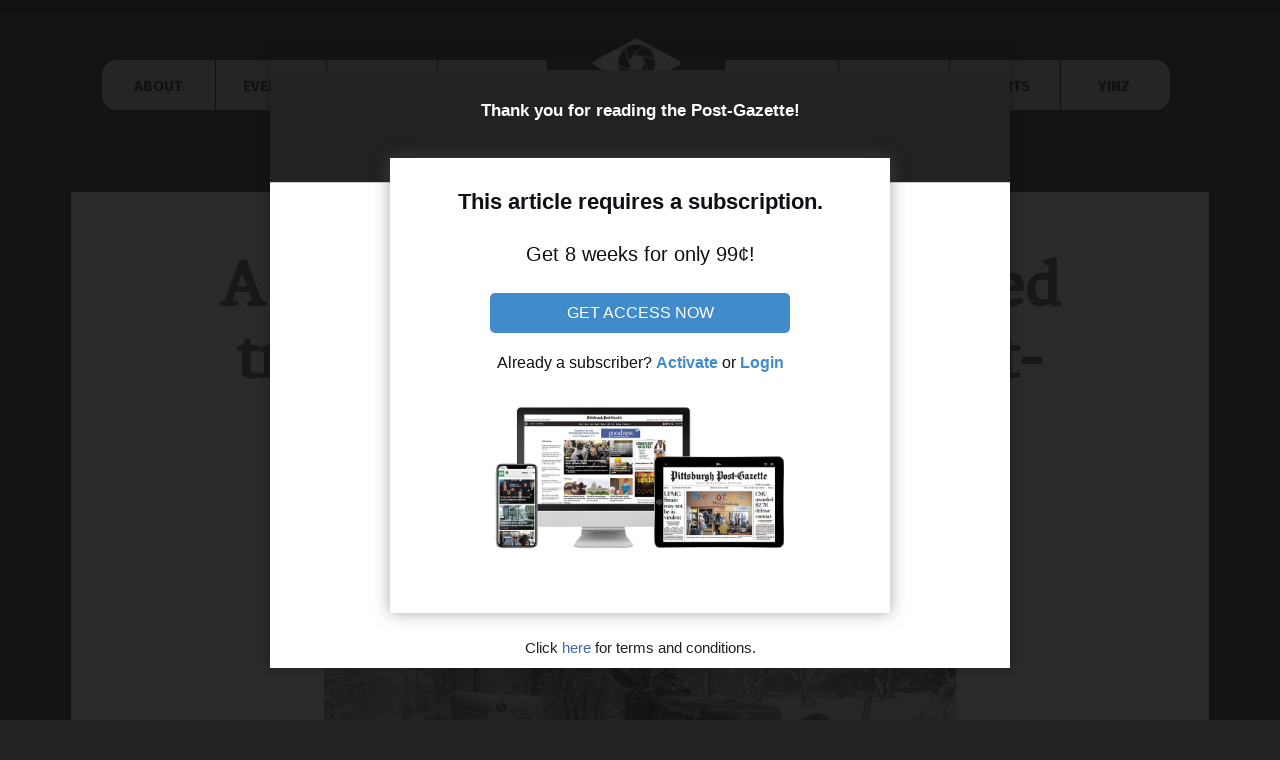

--- FILE ---
content_type: text/html; charset=UTF-8
request_url: https://newsinteractive.post-gazette.com/thedigs/2013/11/29/pittsburghs-thanksgiving-snowstorm/a-sherman-tank-pulled-stalled-trucks-from-the-street-post-gazette-photo/
body_size: 63412
content:
<!DOCTYPE html>

<!--[if IE 9 ]><html class="ie9" lang="en-US"> <![endif]-->
<!--[if (gt IE 9)|!(IE)]><!--><html lang="en-US"><!--<![endif]-->

<head>
<script type="text/javascript">var _sf_startpt=(new Date()).getTime()</script>

	<title>A Sherman tank pulled stalled trucks from the street. (Post-Gazette photo)</title>
	<link rel="stylesheet" href="//newsinteractive.post-gazette.com/includes/foundation-6.3.1/css/foundation.min.css" />
	<script src="//newsinteractive.post-gazette.com/includes/foundation-6.2/js/vendor/modernizr.js"></script>
    <meta charset="UTF-8" />
<meta name='robots' content='max-image-preview:large' />
<meta name="viewport" content="width=device-width, initial-scale=1" />
<meta name="template" content="Tracks Update 1.31" />
<meta name="generator" content="WordPress 6.0.11" />
<link rel='dns-prefetch' href='//code.jquery.com' />
<link rel='dns-prefetch' href='//fonts.googleapis.com' />
<link rel='dns-prefetch' href='//s.w.org' />
<link rel='dns-prefetch' href='//v0.wordpress.com' />
<link rel='dns-prefetch' href='//i0.wp.com' />
<link rel="alternate" type="application/rss+xml" title="Old Pittsburgh photos and stories | The Digs &raquo; Feed" href="https://newsinteractive.post-gazette.com/thedigs/feed/" />
<link rel="alternate" type="application/rss+xml" title="Old Pittsburgh photos and stories | The Digs &raquo; Comments Feed" href="https://newsinteractive.post-gazette.com/thedigs/comments/feed/" />
<link rel="alternate" type="application/rss+xml" title="Old Pittsburgh photos and stories | The Digs &raquo; A Sherman tank pulled stalled trucks from the street. (Post-Gazette photo) Comments Feed" href="https://newsinteractive.post-gazette.com/thedigs/2013/11/29/pittsburghs-thanksgiving-snowstorm/a-sherman-tank-pulled-stalled-trucks-from-the-street-post-gazette-photo/feed/" />
<script type="text/javascript">
window._wpemojiSettings = {"baseUrl":"https:\/\/s.w.org\/images\/core\/emoji\/14.0.0\/72x72\/","ext":".png","svgUrl":"https:\/\/s.w.org\/images\/core\/emoji\/14.0.0\/svg\/","svgExt":".svg","source":{"concatemoji":"https:\/\/newsinteractive.post-gazette.com\/thedigs\/wp-includes\/js\/wp-emoji-release.min.js?ver=6.0.11"}};
/*! This file is auto-generated */
!function(e,a,t){var n,r,o,i=a.createElement("canvas"),p=i.getContext&&i.getContext("2d");function s(e,t){var a=String.fromCharCode,e=(p.clearRect(0,0,i.width,i.height),p.fillText(a.apply(this,e),0,0),i.toDataURL());return p.clearRect(0,0,i.width,i.height),p.fillText(a.apply(this,t),0,0),e===i.toDataURL()}function c(e){var t=a.createElement("script");t.src=e,t.defer=t.type="text/javascript",a.getElementsByTagName("head")[0].appendChild(t)}for(o=Array("flag","emoji"),t.supports={everything:!0,everythingExceptFlag:!0},r=0;r<o.length;r++)t.supports[o[r]]=function(e){if(!p||!p.fillText)return!1;switch(p.textBaseline="top",p.font="600 32px Arial",e){case"flag":return s([127987,65039,8205,9895,65039],[127987,65039,8203,9895,65039])?!1:!s([55356,56826,55356,56819],[55356,56826,8203,55356,56819])&&!s([55356,57332,56128,56423,56128,56418,56128,56421,56128,56430,56128,56423,56128,56447],[55356,57332,8203,56128,56423,8203,56128,56418,8203,56128,56421,8203,56128,56430,8203,56128,56423,8203,56128,56447]);case"emoji":return!s([129777,127995,8205,129778,127999],[129777,127995,8203,129778,127999])}return!1}(o[r]),t.supports.everything=t.supports.everything&&t.supports[o[r]],"flag"!==o[r]&&(t.supports.everythingExceptFlag=t.supports.everythingExceptFlag&&t.supports[o[r]]);t.supports.everythingExceptFlag=t.supports.everythingExceptFlag&&!t.supports.flag,t.DOMReady=!1,t.readyCallback=function(){t.DOMReady=!0},t.supports.everything||(n=function(){t.readyCallback()},a.addEventListener?(a.addEventListener("DOMContentLoaded",n,!1),e.addEventListener("load",n,!1)):(e.attachEvent("onload",n),a.attachEvent("onreadystatechange",function(){"complete"===a.readyState&&t.readyCallback()})),(e=t.source||{}).concatemoji?c(e.concatemoji):e.wpemoji&&e.twemoji&&(c(e.twemoji),c(e.wpemoji)))}(window,document,window._wpemojiSettings);
</script>
<style type="text/css">
img.wp-smiley,
img.emoji {
	display: inline !important;
	border: none !important;
	box-shadow: none !important;
	height: 1em !important;
	width: 1em !important;
	margin: 0 0.07em !important;
	vertical-align: -0.1em !important;
	background: none !important;
	padding: 0 !important;
}
</style>
	<link rel='stylesheet' id='wp-block-library-css'  href='https://newsinteractive.post-gazette.com/thedigs/wp-includes/css/dist/block-library/style.min.css?ver=6.0.11' type='text/css' media='all' />
<style id='wp-block-library-inline-css' type='text/css'>
.has-text-align-justify{text-align:justify;}
</style>
<link rel='stylesheet' id='mediaelement-css'  href='https://newsinteractive.post-gazette.com/thedigs/wp-includes/js/mediaelement/mediaelementplayer-legacy.min.css?ver=4.2.16' type='text/css' media='all' />
<link rel='stylesheet' id='wp-mediaelement-css'  href='https://newsinteractive.post-gazette.com/thedigs/wp-includes/js/mediaelement/wp-mediaelement.min.css?ver=6.0.11' type='text/css' media='all' />
<style id='global-styles-inline-css' type='text/css'>
body{--wp--preset--color--black: #000000;--wp--preset--color--cyan-bluish-gray: #abb8c3;--wp--preset--color--white: #ffffff;--wp--preset--color--pale-pink: #f78da7;--wp--preset--color--vivid-red: #cf2e2e;--wp--preset--color--luminous-vivid-orange: #ff6900;--wp--preset--color--luminous-vivid-amber: #fcb900;--wp--preset--color--light-green-cyan: #7bdcb5;--wp--preset--color--vivid-green-cyan: #00d084;--wp--preset--color--pale-cyan-blue: #8ed1fc;--wp--preset--color--vivid-cyan-blue: #0693e3;--wp--preset--color--vivid-purple: #9b51e0;--wp--preset--gradient--vivid-cyan-blue-to-vivid-purple: linear-gradient(135deg,rgba(6,147,227,1) 0%,rgb(155,81,224) 100%);--wp--preset--gradient--light-green-cyan-to-vivid-green-cyan: linear-gradient(135deg,rgb(122,220,180) 0%,rgb(0,208,130) 100%);--wp--preset--gradient--luminous-vivid-amber-to-luminous-vivid-orange: linear-gradient(135deg,rgba(252,185,0,1) 0%,rgba(255,105,0,1) 100%);--wp--preset--gradient--luminous-vivid-orange-to-vivid-red: linear-gradient(135deg,rgba(255,105,0,1) 0%,rgb(207,46,46) 100%);--wp--preset--gradient--very-light-gray-to-cyan-bluish-gray: linear-gradient(135deg,rgb(238,238,238) 0%,rgb(169,184,195) 100%);--wp--preset--gradient--cool-to-warm-spectrum: linear-gradient(135deg,rgb(74,234,220) 0%,rgb(151,120,209) 20%,rgb(207,42,186) 40%,rgb(238,44,130) 60%,rgb(251,105,98) 80%,rgb(254,248,76) 100%);--wp--preset--gradient--blush-light-purple: linear-gradient(135deg,rgb(255,206,236) 0%,rgb(152,150,240) 100%);--wp--preset--gradient--blush-bordeaux: linear-gradient(135deg,rgb(254,205,165) 0%,rgb(254,45,45) 50%,rgb(107,0,62) 100%);--wp--preset--gradient--luminous-dusk: linear-gradient(135deg,rgb(255,203,112) 0%,rgb(199,81,192) 50%,rgb(65,88,208) 100%);--wp--preset--gradient--pale-ocean: linear-gradient(135deg,rgb(255,245,203) 0%,rgb(182,227,212) 50%,rgb(51,167,181) 100%);--wp--preset--gradient--electric-grass: linear-gradient(135deg,rgb(202,248,128) 0%,rgb(113,206,126) 100%);--wp--preset--gradient--midnight: linear-gradient(135deg,rgb(2,3,129) 0%,rgb(40,116,252) 100%);--wp--preset--duotone--dark-grayscale: url('#wp-duotone-dark-grayscale');--wp--preset--duotone--grayscale: url('#wp-duotone-grayscale');--wp--preset--duotone--purple-yellow: url('#wp-duotone-purple-yellow');--wp--preset--duotone--blue-red: url('#wp-duotone-blue-red');--wp--preset--duotone--midnight: url('#wp-duotone-midnight');--wp--preset--duotone--magenta-yellow: url('#wp-duotone-magenta-yellow');--wp--preset--duotone--purple-green: url('#wp-duotone-purple-green');--wp--preset--duotone--blue-orange: url('#wp-duotone-blue-orange');--wp--preset--font-size--small: 13px;--wp--preset--font-size--medium: 20px;--wp--preset--font-size--large: 36px;--wp--preset--font-size--x-large: 42px;}.has-black-color{color: var(--wp--preset--color--black) !important;}.has-cyan-bluish-gray-color{color: var(--wp--preset--color--cyan-bluish-gray) !important;}.has-white-color{color: var(--wp--preset--color--white) !important;}.has-pale-pink-color{color: var(--wp--preset--color--pale-pink) !important;}.has-vivid-red-color{color: var(--wp--preset--color--vivid-red) !important;}.has-luminous-vivid-orange-color{color: var(--wp--preset--color--luminous-vivid-orange) !important;}.has-luminous-vivid-amber-color{color: var(--wp--preset--color--luminous-vivid-amber) !important;}.has-light-green-cyan-color{color: var(--wp--preset--color--light-green-cyan) !important;}.has-vivid-green-cyan-color{color: var(--wp--preset--color--vivid-green-cyan) !important;}.has-pale-cyan-blue-color{color: var(--wp--preset--color--pale-cyan-blue) !important;}.has-vivid-cyan-blue-color{color: var(--wp--preset--color--vivid-cyan-blue) !important;}.has-vivid-purple-color{color: var(--wp--preset--color--vivid-purple) !important;}.has-black-background-color{background-color: var(--wp--preset--color--black) !important;}.has-cyan-bluish-gray-background-color{background-color: var(--wp--preset--color--cyan-bluish-gray) !important;}.has-white-background-color{background-color: var(--wp--preset--color--white) !important;}.has-pale-pink-background-color{background-color: var(--wp--preset--color--pale-pink) !important;}.has-vivid-red-background-color{background-color: var(--wp--preset--color--vivid-red) !important;}.has-luminous-vivid-orange-background-color{background-color: var(--wp--preset--color--luminous-vivid-orange) !important;}.has-luminous-vivid-amber-background-color{background-color: var(--wp--preset--color--luminous-vivid-amber) !important;}.has-light-green-cyan-background-color{background-color: var(--wp--preset--color--light-green-cyan) !important;}.has-vivid-green-cyan-background-color{background-color: var(--wp--preset--color--vivid-green-cyan) !important;}.has-pale-cyan-blue-background-color{background-color: var(--wp--preset--color--pale-cyan-blue) !important;}.has-vivid-cyan-blue-background-color{background-color: var(--wp--preset--color--vivid-cyan-blue) !important;}.has-vivid-purple-background-color{background-color: var(--wp--preset--color--vivid-purple) !important;}.has-black-border-color{border-color: var(--wp--preset--color--black) !important;}.has-cyan-bluish-gray-border-color{border-color: var(--wp--preset--color--cyan-bluish-gray) !important;}.has-white-border-color{border-color: var(--wp--preset--color--white) !important;}.has-pale-pink-border-color{border-color: var(--wp--preset--color--pale-pink) !important;}.has-vivid-red-border-color{border-color: var(--wp--preset--color--vivid-red) !important;}.has-luminous-vivid-orange-border-color{border-color: var(--wp--preset--color--luminous-vivid-orange) !important;}.has-luminous-vivid-amber-border-color{border-color: var(--wp--preset--color--luminous-vivid-amber) !important;}.has-light-green-cyan-border-color{border-color: var(--wp--preset--color--light-green-cyan) !important;}.has-vivid-green-cyan-border-color{border-color: var(--wp--preset--color--vivid-green-cyan) !important;}.has-pale-cyan-blue-border-color{border-color: var(--wp--preset--color--pale-cyan-blue) !important;}.has-vivid-cyan-blue-border-color{border-color: var(--wp--preset--color--vivid-cyan-blue) !important;}.has-vivid-purple-border-color{border-color: var(--wp--preset--color--vivid-purple) !important;}.has-vivid-cyan-blue-to-vivid-purple-gradient-background{background: var(--wp--preset--gradient--vivid-cyan-blue-to-vivid-purple) !important;}.has-light-green-cyan-to-vivid-green-cyan-gradient-background{background: var(--wp--preset--gradient--light-green-cyan-to-vivid-green-cyan) !important;}.has-luminous-vivid-amber-to-luminous-vivid-orange-gradient-background{background: var(--wp--preset--gradient--luminous-vivid-amber-to-luminous-vivid-orange) !important;}.has-luminous-vivid-orange-to-vivid-red-gradient-background{background: var(--wp--preset--gradient--luminous-vivid-orange-to-vivid-red) !important;}.has-very-light-gray-to-cyan-bluish-gray-gradient-background{background: var(--wp--preset--gradient--very-light-gray-to-cyan-bluish-gray) !important;}.has-cool-to-warm-spectrum-gradient-background{background: var(--wp--preset--gradient--cool-to-warm-spectrum) !important;}.has-blush-light-purple-gradient-background{background: var(--wp--preset--gradient--blush-light-purple) !important;}.has-blush-bordeaux-gradient-background{background: var(--wp--preset--gradient--blush-bordeaux) !important;}.has-luminous-dusk-gradient-background{background: var(--wp--preset--gradient--luminous-dusk) !important;}.has-pale-ocean-gradient-background{background: var(--wp--preset--gradient--pale-ocean) !important;}.has-electric-grass-gradient-background{background: var(--wp--preset--gradient--electric-grass) !important;}.has-midnight-gradient-background{background: var(--wp--preset--gradient--midnight) !important;}.has-small-font-size{font-size: var(--wp--preset--font-size--small) !important;}.has-medium-font-size{font-size: var(--wp--preset--font-size--medium) !important;}.has-large-font-size{font-size: var(--wp--preset--font-size--large) !important;}.has-x-large-font-size{font-size: var(--wp--preset--font-size--x-large) !important;}
</style>
<link rel='stylesheet' id='responsive-lightbox-nivo-css'  href='https://newsinteractive.post-gazette.com/thedigs/wp-content/plugins/responsive-lightbox/assets/nivo/nivo-lightbox.min.css?ver=2.4.1' type='text/css' media='all' />
<link rel='stylesheet' id='responsive-lightbox-nivo-default-css'  href='https://newsinteractive.post-gazette.com/thedigs/wp-content/plugins/responsive-lightbox/assets/nivo/themes/default/default.css?ver=2.4.1' type='text/css' media='all' />
<link rel='stylesheet' id='googlefonts-css'  href='https://fonts.googleapis.com/css?family=Fira+Sans:400,400italic,700,700italic|Fenix:400&subset=latin' type='text/css' media='all' />
<link rel='stylesheet' id='ct-tracks-google-fonts-css'  href='//fonts.googleapis.com/css?family=Raleway%3A400%2C700&#038;ver=6.0.11' type='text/css' media='all' />
<link rel='stylesheet' id='font-awesome-css'  href='https://newsinteractive.post-gazette.com/thedigs/wp-content/themes/tracks_new/assets/font-awesome/css/font-awesome.min.css?ver=6.0.11' type='text/css' media='all' />
<link rel='stylesheet' id='style-css'  href='https://newsinteractive.post-gazette.com/thedigs/wp-content/themes/tracks_new/style.min.css?ver=1.31' type='text/css' media='all' />
<link rel='stylesheet' id='jetpack_css-css'  href='https://newsinteractive.post-gazette.com/thedigs/wp-content/plugins/jetpack/css/jetpack.css?ver=11.3.2' type='text/css' media='all' />
<script type='text/javascript' src='https://code.jquery.com/jquery-latest.min.js' id='jquery-js'></script>
<script type='text/javascript' src='https://newsinteractive.post-gazette.com/thedigs/wp-content/plugins/responsive-lightbox/assets/nivo/nivo-lightbox.min.js?ver=2.4.1' id='responsive-lightbox-nivo-js'></script>
<script type='text/javascript' src='https://newsinteractive.post-gazette.com/thedigs/wp-includes/js/underscore.min.js?ver=1.13.3' id='underscore-js'></script>
<script type='text/javascript' src='https://newsinteractive.post-gazette.com/thedigs/wp-content/plugins/responsive-lightbox/assets/infinitescroll/infinite-scroll.pkgd.min.js?ver=6.0.11' id='responsive-lightbox-infinite-scroll-js'></script>
<script type='text/javascript' id='responsive-lightbox-js-extra'>
/* <![CDATA[ */
var rlArgs = {"script":"nivo","selector":"lightbox","customEvents":"","activeGalleries":"0","effect":"fade","clickOverlayToClose":"1","keyboardNav":"1","errorMessage":"The requested content cannot be loaded. Please try again later.","woocommerce_gallery":"0","ajaxurl":"https:\/\/newsinteractive.post-gazette.com\/thedigs\/wp-admin\/admin-ajax.php","nonce":"fbbab34161","preview":"false","postId":"1180","scriptExtension":""};
/* ]]> */
</script>
<script type='text/javascript' src='https://newsinteractive.post-gazette.com/thedigs/wp-content/plugins/responsive-lightbox/js/front.js?ver=2.4.1' id='responsive-lightbox-js'></script>
<link rel="https://api.w.org/" href="https://newsinteractive.post-gazette.com/thedigs/wp-json/" /><link rel="alternate" type="application/json" href="https://newsinteractive.post-gazette.com/thedigs/wp-json/wp/v2/media/1180" /><link rel="EditURI" type="application/rsd+xml" title="RSD" href="https://newsinteractive.post-gazette.com/thedigs/xmlrpc.php?rsd" />
<link rel="wlwmanifest" type="application/wlwmanifest+xml" href="https://newsinteractive.post-gazette.com/thedigs/wp-includes/wlwmanifest.xml" /> 
<link rel='shortlink' href='https://newsinteractive.post-gazette.com/thedigs/?p=1180' />
<link rel="alternate" type="application/json+oembed" href="https://newsinteractive.post-gazette.com/thedigs/wp-json/oembed/1.0/embed?url=https%3A%2F%2Fnewsinteractive.post-gazette.com%2Fthedigs%2F2013%2F11%2F29%2Fpittsburghs-thanksgiving-snowstorm%2Fa-sherman-tank-pulled-stalled-trucks-from-the-street-post-gazette-photo%2F" />
<link rel="alternate" type="text/xml+oembed" href="https://newsinteractive.post-gazette.com/thedigs/wp-json/oembed/1.0/embed?url=https%3A%2F%2Fnewsinteractive.post-gazette.com%2Fthedigs%2F2013%2F11%2F29%2Fpittsburghs-thanksgiving-snowstorm%2Fa-sherman-tank-pulled-stalled-trucks-from-the-street-post-gazette-photo%2F&#038;format=xml" />
<style type='text/css' media='screen'>
	body{ font-family:"Fira Sans", arial, sans-serif;}
	blockquote{ font-family:"Fira Sans", arial, sans-serif;}
	p{ font-family:"Fira Sans", arial, sans-serif;}
	li{ font-family:"Fira Sans", arial, sans-serif;}
	h1{ font-family:"Fenix", arial, sans-serif;}
	h2{ font-family:"Fenix", arial, sans-serif;}
	h3{ font-family:"Fenix", arial, sans-serif;}
	h4{ font-family:"Fenix", arial, sans-serif;}
	h5{ font-family:"Fenix", arial, sans-serif;}
	h6{ font-family:"Fenix", arial, sans-serif;}
</style>
<!-- fonts delivered by Wordpress Google Fonts, a plugin by Adrian3.com --><style>img#wpstats{display:none}</style>
	
<!-- Jetpack Open Graph Tags -->
<meta property="og:type" content="article" />
<meta property="og:title" content="A Sherman tank pulled stalled trucks from the street. (Post-Gazette photo)" />
<meta property="og:url" content="https://newsinteractive.post-gazette.com/thedigs/2013/11/29/pittsburghs-thanksgiving-snowstorm/a-sherman-tank-pulled-stalled-trucks-from-the-street-post-gazette-photo/" />
<meta property="og:description" content="A Sherman tank pulled stalled trucks from the street. (Post-Gazette photo)" />
<meta property="article:published_time" content="2013-11-29T05:01:00+00:00" />
<meta property="article:modified_time" content="2014-12-11T15:32:04+00:00" />
<meta property="og:site_name" content="Old Pittsburgh photos and stories | The Digs" />
<meta property="og:image" content="https://newsinteractive.post-gazette.com/thedigs/wp-content/uploads/2013/11/tumblr_mwwaxnSTk51rr5swxo3_1280.jpg" />
<meta property="og:image:alt" content="" />
<meta property="og:locale" content="en_US" />
<meta name="twitter:text:title" content="A Sherman tank pulled stalled trucks from the street. (Post-Gazette photo)" />
<meta name="twitter:image" content="https://i0.wp.com/newsinteractive.post-gazette.com/thedigs/wp-content/uploads/2013/11/tumblr_mwwaxnSTk51rr5swxo3_1280.jpg?fit=936%2C723&#038;ssl=1&#038;w=640" />
<meta name="twitter:card" content="summary_large_image" />

<!-- End Jetpack Open Graph Tags -->

<script type='text/javascript' src='https://newsinteractive.post-gazette.com/thedigs/wp-content/plugins/wp-spamshield/js/jscripts.php'></script> 

<!--News Beat script -->
	<script type='text/javascript'>
		var _sf_async_config={};
		/** CONFIGURATION START **/
		_sf_async_config.uid = 34530;
		_sf_async_config.domain = 'post-gazette.com';
		_sf_async_config.sections = 'Local';
		_sf_async_config.authors = 'The Digs';
		/** CONFIGURATION END **/
		(function(){
		  function loadChartbeat() {
			window._sf_endpt=(new Date()).getTime();
			var e = document.createElement('script');
			e.setAttribute('language', 'javascript');
			e.setAttribute('type', 'text/javascript');
			e.setAttribute('src',
			   (('https:' == document.location.protocol) ? 'https://a248.e.akamai.net/chartbeat.download.akamai.com/102508/' : 'http://static.chartbeat.com/') +
			   'js/chartbeat.js');
			document.body.appendChild(e);
		  }
		  var oldonload = window.onload;
		  window.onload = (typeof window.onload != 'function') ?
			 loadChartbeat : function() { oldonload(); loadChartbeat(); };
		})();
	</script>
<!--News Beat script ends-->

<!-- GOOGLE AD TAG -->
<!-- Start: GPT Async -->
<script type='text/javascript'>
	var gptadslots=[];
	var googletag = googletag || {};
	googletag.cmd = googletag.cmd || [];
	(function(){ var gads = document.createElement('script');
		gads.async = true; gads.type = 'text/javascript';
		var useSSL = 'https:' == document.location.protocol;
		gads.src = (useSSL ? 'https:' : 'http:') + '//www.googletagservices.com/tag/js/gpt.js';
		var node = document.getElementsByTagName('script')[0];
		node.parentNode.insertBefore(gads, node);
	})();
</script>

<script type="text/javascript">
	googletag.cmd.push(function() {

		//Adslot 1 declaration
		gptadslots[1]= googletag.defineSlot('/6785150/pg.com/newsinteractive', [[728,90]],'div-gpt-ad-118780813572460715-1').setTargeting('position',['Top']).addService(googletag.pubads());

		googletag.pubads().enableAsyncRendering();
		googletag.enableServices();
	});
</script>
<!-- End: GPT -->

<!-- Start: GPT Async -->
<script type='text/javascript'>
	var gptadslots=[];
	var googletag = googletag || {};
	googletag.cmd = googletag.cmd || [];
	(function(){ var gads = document.createElement('script');
		gads.async = true; gads.type = 'text/javascript';
		var useSSL = 'https:' == document.location.protocol;
		gads.src = (useSSL ? 'https:' : 'http:') + '//www.googletagservices.com/tag/js/gpt.js';
		var node = document.getElementsByTagName('script')[0];
		node.parentNode.insertBefore(gads, node);
	})();
</script>

<script type="text/javascript">
	googletag.cmd.push(function() {

		//Adslot 1 declaration
		gptadslots[1]= googletag.defineSlot('/6785150/pg.com/newsinteractive', [[300,100]],'div-gpt-ad-903092288227063951-1').setTargeting('position',['Position1']).addService(googletag.pubads());

		googletag.pubads().enableAsyncRendering();
		googletag.enableServices();
	});
</script>
<!-- End: GPT -->
<!-- END GOOGLE AD TAG -->

<!-- NAV STYLES -->

	<style>
		.nav {
			width: 1125px;
		    margin: 0 auto;
		    margin-bottom: -25px;
		}

		.nav-bar-left, .nav-bar-right {
			width: 445px;
			height: 50px;
			background: #d3d3d3;
			text-align: center;
			float: left;
			-webkit-padding-start: 0;
			padding-start: 0;
		}

		.nav-bar-left {
			border-radius: 15px 0 0 15px;
		}

		.nav-bar-right {
			border-radius: 0 15px 15px 0;
		}

		.nav-bar-left ul, .nav-bar-right ul {
			list-style: none;
		}

		.nav-bar-left li, .nav-bar-right li {
			display: inline-block;
			font-family: 'Fira Sans', sans-serif;
			font-size: 15px;
			font-weight: 700;
			text-transform: uppercase;
			border-left: 1px solid #000;
			padding: 14px;
			width: 24%;
			height: 100%;
		}

		.no-line {
			border: none !important;
		}

		.nav-bar-left a, .nav-bar-right a {
			text-decoration: none;
			color: #000;
		}

		/*.nav-bar-left li:hover, .nav-bar-right li:hover {
			background: #fff;
		}*/

		.logo {
			width: 130px;
			height: 100px;
			background: url('https://newsinteractive.post-gazette.com/zack/img/the-digs-nav-logo.png') top center no-repeat;
			background-size: contain;
			display: inline-block;
			float: left;
			position: relative;
		}

		.tagline {
			text-align: center;
			width: 500px;
			height: 45px;
			margin: 0 auto;
			background: url('https://newsinteractive.post-gazette.com/zack/img/digs-tag.png') top center no-repeat;
			background-size: contain;
			/*margin-top: 10px;*/
		}

		.mobile {
			display: none !important;
		}

		.social-buttons {
		    width: 380px;
		    height: 30px;
		    display: block;
		    margin: 0 auto 5px auto;
		}

		.social-fb, .social-twt {
		    width: 185px;
		    float: left;
		    height: auto;
		    border: 1px solid #4d4d4d;
		    padding: 0;
		    margin: 0 2.5px;
		    border-radius: 5px;
		    color: #4d4d4d;
		    text-align: center;
		    display: flex;
		    flex-direction: row;
		    flex-wrap: nowrap;
		    justify-content: space-between;
		    align-content: center;
		    align-items: center;
		    transition-duration: 1.0s;
		    background: #4d4d4d;
		    color: #fff;
		}

		.social-buttons .fa {
		    background: #222;
		    color: #fff;
		    height: 24px;
		    border-radius: 5px 0 0 5px;
		    width: 30px;
		    margin-left: -1px;
		    font-size: 19px;
		    padding-top: 3px;
		}

		.share-txt {
		    padding-right: 5px;
		}

		.social-fb:hover {
		    background: #3b5998;
		    border: 1px solid #3b5998;
		}

		.social-twt:hover {
		    background: #4099ff;
		    border: 1px solid #4099ff;
		}

		.entry-meta .yellow a, .category-yinz .category a {
		    color: #FDB827;
		}

		.entry-preview {
		    width: 55%;
		    text-align: center;
		    margin: 0 auto 25px auto;
		}

		.entry-preview p {
		    margin: 5px 0 -20px 0;
		    color: #7b7b7b;
		    font-size: 14px;
		    font-style: italic;
		}

		.entry-preview a {
		    color: #7b7b7b;
		    font-weight: 700;
		    cursor: pointer;
		}

		.entry-title {
			margin-top: 0;
			padding-top: 0;
		}

		.category-yinz {
		    border: 3px solid rgba(253, 184, 39, 0.64);
		}

		.singular-post .category-yinz {
		    border: none;
		}

		.feat-thumb {
		    width: 125%;
		    height: auto;
		    display: block;
		    margin: 0 -12.5%;
		    font-size: 14px;
		    line-height: 18px;
    		color: #8c8c8c;
    		font-style: italic;
		}

		.feat-thumb img {
		    width: 100%;
		    height: auto;
		}

		.wp-caption-text {
		    margin: 5px 0 10px 0;
		    font-size: 14px;
		    color: #8c8c8c;
		    line-height: 18px;
		    font-style: italic;
		}

		.custom-ad {
		    width: 100%;
		    height: auto;
		    display: block;
    		margin: 30px 0 -20px 0;
		}

		.custom-ad a {
		    color: #fff;
		}

		p.sponsor {
		    margin: 0;
		    text-align: center;
		    color: #fff;
		    text-transform: uppercase;
		    font-size: 16px;
		    line-height: 19px;
		}

		.sponsor .smaller {
		    font-size: 13px;
		    color: #d3d3d3;
		}

		.custom-ad img {
		    margin: 0 auto;
		    display: block;
		}

		.showmebutton {
		    background-color: rgba(0,0,0,.5);
		    color: #fff;
		    padding: 10px;
		    width: 200px;
		    text-align: center;
		    overflow: hidden;
		    border-radius: 15px;
				transition: 0.5s all ease-in-out;
    		cursor: pointer;
				float: left;
				margin: 2.5px 10px 2.5px 10px;
		}

		.showmebutton:hover {
		    background-color: rgba(0,0,0,.3);
		}

		.buttonwrapper {
		    display: flex;
		    flex-direction: column;
		    justify-content: center;
		    align-items: center;
		    align-content: center;
		    width: 200px;
		    float: left;
		}

		@media only screen and (max-width:1250px) {
			.nav {
				width: 950px;
			}

			.nav-bar-left, .nav-bar-right {
				width: 340px;
			}

			.nav-bar-left li, .nav-bar-right li {
				font-size: 13px;
				padding: 16px 5px 0 5px;
				width: 24%;
			}
		}

		@media only screen and (max-width: 999px) {
			.desktop {
				display: none !important;
			}

			.mobile {
				display: inline-block !important;
			}

			.nav {
				width: 100%;
			}

			.nav-bar-mobile {
				width: 100%;
				list-style: none;
				height: 50px;
				background: #d3d3d3;
				text-align: center;
				float: left;
				-webkit-padding-start: 0;
				padding-start: 0;
			}

			.nav-bar-mobile li {
				display: inline-block;
			    font-family: 'Fira Sans', sans-serif;
			    font-size: 12px;
			    font-weight: 700;
			    text-transform: uppercase;
			    border-left: 1px solid #000;
			    padding: 17px 0 0 0;
			    width: 12%;
			    height: 100%;
			}

			ol, ul {
				margin: 0;
			}

			.logo-mobile {
				background: url('https://newsinteractive.post-gazette.com/zack/img/digs-mobile-banner.png') center center no-repeat;
				background-size: contain;
				width: 100%;
				height: 150px;
			}
		}

		@media only screen and (max-width: 835px) {
			.nav-bar-mobile li {
				font-size: 12px;
				width: 11%;
			}
		}

		@media only screen and (max-width: 800px) {
			.nav-bar-mobile {
				margin-bottom: 20px;
			}

			.entry-preview {
				margin: 0 auto 15px auto;
			}
		}

		@media only screen and (max-width: 750px) {
			.nav-bar-mobile {
				width: 100%;
				list-style: none;
				height: auto;
				background: #d3d3d3;
				text-align: center;
				float: left;
				-webkit-padding-start: 0;
				padding-start: 0;
			}

			.nav-bar-mobile li {
				display: inline-block;
			    font-family: 'Fira Sans', sans-serif;
			    font-size: 14px;
			    font-weight: 700;
			    text-transform: uppercase;
			    border-left: none;
			    padding: 20px 0 10px 0;
			    width: 20%;
			    height: auto;
			    overflow: hidden;
			}

			.feat-thumb {
				width: 100%;
				margin: 0 0 25px 0;
			}
		}

		@media only screen and (max-width: 600px) {
			.logo-mobile {
				background: url('https://newsinteractive.post-gazette.com/zack/img/the-digs-phone-banner.png') center center no-repeat;
				background-size: contain;
				width: 100%;
				height: 165px;
				margin-bottom: 10px;
			}
		}

		@media only screen and (max-width: 500px) {
			.social-buttons {
				width: 100%;
				height: auto;
			}

			.social-fb, .social-twt {
				float: none;
				margin: 2.5px auto;
			}
		}

		@media only screen and (max-width: 400px) {
			.nav-bar-mobile li {
				font-size: 11px;
				width: 23%;
			}

			.logo-mobile {
				margin-bottom: 0;
			}
		}
	</style>

<!-- END NAV STYLES -->

			<script>
		var pgpwexm = true;
		</script>
	
</head>

<body data-rsssl=1 id="tracks_new" class="wordpress ltr en en-us parent-theme y2026 m01 d18 h07 sunday logged-out singular singular-attachment singular-attachment-1180 attachment-image attachment-jpeg ct-body not-front standard">

<!-- Google Tag Manager -->
<noscript><iframe src="//www.googletagmanager.com/ns.html?id=GTM-P73RLR"
height="0" width="0" style="display:none;visibility:hidden"></iframe></noscript>
<script>(function(w,d,s,l,i){w[l]=w[l]||[];w[l].push({'gtm.start':
new Date().getTime(),event:'gtm.js'});var f=d.getElementsByTagName(s)[0],
j=d.createElement(s),dl=l!='dataLayer'?'&l='+l:'';j.async=true;j.src=
'//www.googletagmanager.com/gtm.js?id='+i+dl;f.parentNode.insertBefore(j,f);
})(window,document,'script','dataLayer','GTM-P73RLR');</script>
<!-- End Google Tag Manager -->

<div class="overflow-container">
    <a class="skip-content" href="#main">Skip to content</a>
<header id="site-header" class="site-header" role="banner">

        <div class="container">

    	<div class="nav desktop">
			<ul class="nav-bar-left">
				<a href="https://newsinteractive.post-gazette.com/thedigs/about-the-digs/"><li class="no-line">About</li></a>
				<a href="https://newsinteractive.post-gazette.com/thedigs/category/this-date-in-pittsburgh-history/"><li>Events</li></a>
				<a href="https://newsinteractive.post-gazette.com/thedigs/category/old-pittsburgh-crime/"><li>Old Crime</li></a>
				<a href="https://newsinteractive.post-gazette.com/thedigs/category/pittsburgh-n-at/"><li>N'At</li></a>
			</ul>
		<a href="https://newsinteractive.post-gazette.com/thedigs/"><div class="logo"></div></a>
			<ul class="nav-bar-right">
				<a href="https://newsinteractive.post-gazette.com/thedigs/category/people/"><li class="no-line">People</li></a>
				<a href="https://newsinteractive.post-gazette.com/thedigs/category/pittsburgh-places-and-landmarks/"><li>Places</li></a>
				<a href="https://newsinteractive.post-gazette.com/thedigs/category/pittsburgh-sports/"><li>Sports</li></a>
				<a href="https://newsinteractive.post-gazette.com/thedigs/category/yinz/"><li>Yinz</li></a>
			</ul>
		<div style="clear: both;"></div>
		<div class="tagline"></div>
		</div>

		<div class="nav mobile">
			<a href="https://newsinteractive.post-gazette.com/thedigs/"><div class="logo-mobile"></div></a>
			<div style="clear: both;"></div>
			<ul class="nav-bar-mobile">
				<a href="https://newsinteractive.post-gazette.com/thedigs/about-the-digs/"><li class="no-line">About</li></a>
				<a href="https://newsinteractive.post-gazette.com/thedigs/category/this-date-in-pittsburgh-history/"><li>Events</li></a>
				<a href="https://newsinteractive.post-gazette.com/thedigs/category/old-pittsburgh-crime/"><li>Old Crime</li></a>
				<a href="https://newsinteractive.post-gazette.com/thedigs/category/pittsburgh-n-at/"><li>N'At</li></a>
				<a href="https://newsinteractive.post-gazette.com/thedigs/category/people/"><li>People</li></a>
				<a href="https://newsinteractive.post-gazette.com/thedigs/category/pittsburgh-places-and-landmarks/"><li>Places</li></a>
				<a href="https://newsinteractive.post-gazette.com/thedigs/category/pittsburgh-sports/"><li>Sports</li></a>
				<a href="https://newsinteractive.post-gazette.com/thedigs/category/yinz/"><li>Yinz</li></a>
			</ul>
		</div>

				
        <!-- <div id="title-info" class="title-info">
                    </div> -->

        <!--  -->
    </div><!-- .container -->
</header>
<div id="main" class="main" role="main">

<div class='entry'>
    <div class="entry-meta">
        <span class="date">November 29 / </span>
        <span class="author"></span>
    </div>
    <div class='entry-header'>
        <h1 class='entry-title'>A Sherman tank pulled stalled trucks from the street. (Post-Gazette photo)</h1>
    </div>
    <div class="entry-container">
        <div class="entry-content">
            <article>
                <img src='https://newsinteractive.post-gazette.com/thedigs/wp-content/uploads/2013/11/tumblr_mwwaxnSTk51rr5swxo3_1280.jpg' />            </article>
            <nav class='further-reading'>
                <p class='prev'>
                    <span><a href='https://newsinteractive.post-gazette.com/thedigs/2013/11/29/pittsburghs-thanksgiving-snowstorm/residents-of-seitz-street-dug-themselves-out-sun-telegraph-photo/'>Previous Image</a></span>
                </p>
                <p class='next'>
                    <span></span>
                </p>
            </nav>
        </div>
    </div>
</div>

    <section id="comments" class="comments">

      <script>
      	window._pgloadcomments = (typeof window._pgloadcomments === "boolean") ? _pgloadcomments : true;

      </script>

      <div id="pgevoke-story-comments-content" style="padding: 20px"></div>

            
    </section><!-- #comments -->


</div> <!-- .main -->

	<footer class="site-footer" role="contentinfo">
	    <h3>
	        <a href="https://newsinteractive.post-gazette.com/thedigs">Old Pittsburgh photos and stories | The Digs</a>
	    </h3>
	    	    	    			<div class="sidebar sidebar-footer active-6" id="sidebar-footer">

		<section id="categories-2" class="widget widget_categories"><h4 class="widget-title">Browse by topic</h4>
			<ul>
					<li class="cat-item cat-item-948"><a href="https://newsinteractive.post-gazette.com/thedigs/category/this-date-in-pittsburgh-history/" title="Pittsburgh history is built upon moments both significant and small. From the 1903 Wabash Bridge collapse to the 1953 department store strike, find many Pittsburgh event pictures and tales here.">Events</a> (150)
</li>
	<li class="cat-item cat-item-1405"><a href="https://newsinteractive.post-gazette.com/thedigs/category/pittsburgh-sports/sports-photos/">Greatest Sports Photos</a> (5)
</li>
	<li class="cat-item cat-item-947"><a href="https://newsinteractive.post-gazette.com/thedigs/category/old-pittsburgh-crime/" title="A murder at Schenley Hotel. A 1951 breakout at Western Penitentiary.  A Pittsburgh mayor on trial. Read those stories and others here.">Old crime</a> (37)
</li>
	<li class="cat-item cat-item-1066"><a href="https://newsinteractive.post-gazette.com/thedigs/category/people/" title="People built the Steel City. People made Pittsburgh the way it was in the past and the way it is today — people whose names you know and those who have been forgotten. Here, you&#039;ll find some of their stories.">People</a> (107)
</li>
	<li class="cat-item cat-item-946"><a href="https://newsinteractive.post-gazette.com/thedigs/category/pittsburgh-n-at/" title="This is our catch-all for old photos of Pittsburgh and the surrounding region that don&#039;t quite fit into other categories. But all photos and stories possess a quintessential Pittsburgh character.">Pittsburgh n&#039;at</a> (138)
</li>
	<li class="cat-item cat-item-945"><a href="https://newsinteractive.post-gazette.com/thedigs/category/pittsburgh-places-and-landmarks/" title="Downtown Pittsburgh&#039;s development and redevelopment is amazing to see in photos over time, but so too are the area&#039;s neighborhoods and suburbs, from East Liberty to Carnegie and beyond.">Places and landmarks</a> (120)
</li>
	<li class="cat-item cat-item-944"><a href="https://newsinteractive.post-gazette.com/thedigs/category/pittsburgh-sports/" title="Clemente, Stargell, Wagner, Bradshaw, Harris, Lemieux. You&#039;ll find old photos and lesser-known stories of many Pittsburgh sports figures and places on The Digs.">Sports</a> (102)
</li>
	<li class="cat-item cat-item-1399"><a href="https://newsinteractive.post-gazette.com/thedigs/category/this-date-in-pittsburgh-history/world/">World</a> (3)
</li>
	<li class="cat-item cat-item-1368"><a href="https://newsinteractive.post-gazette.com/thedigs/category/yinz/" title="Who has more knowledge of Pittsburgh history than Pittsburghers themselves? These are a selection of photographs and stories submitted by our readers.">Yinz</a> (18)
</li>
			</ul>

			</section><section id="rss_links-2" class="widget widget_rss_links"><h4 class="widget-title">Follow The Digs</h4><p><a target="_self" href="https://newsinteractive.post-gazette.com/thedigs/feed/" title="Subscribe to posts"><img src="https://newsinteractive.post-gazette.com/thedigs/wp-content/plugins/jetpack/images/rss/silver-medium.png" alt="RSS feed" />&nbsp;RSS - Posts</a></p>
</section><section id="search-2" class="widget widget_search"><h4 class="widget-title">Find old photos</h4><div class='search-form-container'>
    <button id="search-icon" class="search-icon">
        <i class="fa fa-search"></i>
    </button>
    <form role="search" method="get" class="search-form" action="https://newsinteractive.post-gazette.com/thedigs/">
        <label class="screen-reader-text">Search for:</label>
        <input type="search" class="search-field" placeholder="Search&#8230;" value="" name="s" title="Search for:" />
        <input type="submit" class="search-submit" value='Go' />
    </form>
</div></section><section id="top-posts-2" class="widget widget_top-posts"><h4 class="widget-title">Most read this week</h4><ul><li><a href="https://newsinteractive.post-gazette.com/thedigs/2016/03/16/isalys/" class="bump-view" data-bump-view="tp">Isaly&#039;s in Oakland and the secret to Skyscraper Ice Cream Cone</a></li><li><a href="https://newsinteractive.post-gazette.com/thedigs/2015/03/04/pittsburghs-chinatown-and-how-it-disappeared/" class="bump-view" data-bump-view="tp">Pittsburgh’s Chinatown and how it disappeared</a></li><li><a href="https://newsinteractive.post-gazette.com/thedigs/2013/04/10/park-schenley-restaurant-pittsburghs-21-club/" class="bump-view" data-bump-view="tp">Park Schenley Restaurant — Pittsburgh’s 21 Club</a></li><li><a href="https://newsinteractive.post-gazette.com/thedigs/2017/12/22/cy-hungerford-pittsburgh-cartoonist-history/" class="bump-view" data-bump-view="tp">Cy Hungerford: Pittsburgh&#039;s cartooning chronicler</a></li><li><a href="https://newsinteractive.post-gazette.com/thedigs/2014/10/10/the-george-westinghouse-bridge-pittsburghs-engineering-marvel/" class="bump-view" data-bump-view="tp">The George Westinghouse Bridge, Pittsburgh’s engineering marvel</a></li></ul></section><section id="archives-2" class="widget widget_archive"><h4 class="widget-title">Archives</h4>		<label class="screen-reader-text" for="archives-dropdown-2">Archives</label>
		<select id="archives-dropdown-2" name="archive-dropdown">
			
			<option value="">Select Month</option>
				<option value='https://newsinteractive.post-gazette.com/thedigs/2021/03/'> March 2021 &nbsp;(2)</option>
	<option value='https://newsinteractive.post-gazette.com/thedigs/2021/01/'> January 2021 &nbsp;(1)</option>
	<option value='https://newsinteractive.post-gazette.com/thedigs/2020/04/'> April 2020 &nbsp;(1)</option>
	<option value='https://newsinteractive.post-gazette.com/thedigs/2020/03/'> March 2020 &nbsp;(2)</option>
	<option value='https://newsinteractive.post-gazette.com/thedigs/2020/01/'> January 2020 &nbsp;(4)</option>
	<option value='https://newsinteractive.post-gazette.com/thedigs/2019/11/'> November 2019 &nbsp;(1)</option>
	<option value='https://newsinteractive.post-gazette.com/thedigs/2019/09/'> September 2019 &nbsp;(2)</option>
	<option value='https://newsinteractive.post-gazette.com/thedigs/2019/08/'> August 2019 &nbsp;(1)</option>
	<option value='https://newsinteractive.post-gazette.com/thedigs/2019/07/'> July 2019 &nbsp;(1)</option>
	<option value='https://newsinteractive.post-gazette.com/thedigs/2019/06/'> June 2019 &nbsp;(2)</option>
	<option value='https://newsinteractive.post-gazette.com/thedigs/2019/04/'> April 2019 &nbsp;(3)</option>
	<option value='https://newsinteractive.post-gazette.com/thedigs/2019/01/'> January 2019 &nbsp;(3)</option>
	<option value='https://newsinteractive.post-gazette.com/thedigs/2018/12/'> December 2018 &nbsp;(2)</option>
	<option value='https://newsinteractive.post-gazette.com/thedigs/2018/11/'> November 2018 &nbsp;(2)</option>
	<option value='https://newsinteractive.post-gazette.com/thedigs/2018/09/'> September 2018 &nbsp;(3)</option>
	<option value='https://newsinteractive.post-gazette.com/thedigs/2018/08/'> August 2018 &nbsp;(1)</option>
	<option value='https://newsinteractive.post-gazette.com/thedigs/2018/07/'> July 2018 &nbsp;(3)</option>
	<option value='https://newsinteractive.post-gazette.com/thedigs/2018/06/'> June 2018 &nbsp;(8)</option>
	<option value='https://newsinteractive.post-gazette.com/thedigs/2018/05/'> May 2018 &nbsp;(6)</option>
	<option value='https://newsinteractive.post-gazette.com/thedigs/2018/04/'> April 2018 &nbsp;(3)</option>
	<option value='https://newsinteractive.post-gazette.com/thedigs/2018/02/'> February 2018 &nbsp;(1)</option>
	<option value='https://newsinteractive.post-gazette.com/thedigs/2018/01/'> January 2018 &nbsp;(1)</option>
	<option value='https://newsinteractive.post-gazette.com/thedigs/2017/12/'> December 2017 &nbsp;(1)</option>
	<option value='https://newsinteractive.post-gazette.com/thedigs/2017/11/'> November 2017 &nbsp;(1)</option>
	<option value='https://newsinteractive.post-gazette.com/thedigs/2017/10/'> October 2017 &nbsp;(3)</option>
	<option value='https://newsinteractive.post-gazette.com/thedigs/2017/09/'> September 2017 &nbsp;(1)</option>
	<option value='https://newsinteractive.post-gazette.com/thedigs/2017/08/'> August 2017 &nbsp;(1)</option>
	<option value='https://newsinteractive.post-gazette.com/thedigs/2017/07/'> July 2017 &nbsp;(3)</option>
	<option value='https://newsinteractive.post-gazette.com/thedigs/2017/06/'> June 2017 &nbsp;(5)</option>
	<option value='https://newsinteractive.post-gazette.com/thedigs/2017/05/'> May 2017 &nbsp;(6)</option>
	<option value='https://newsinteractive.post-gazette.com/thedigs/2017/04/'> April 2017 &nbsp;(5)</option>
	<option value='https://newsinteractive.post-gazette.com/thedigs/2017/03/'> March 2017 &nbsp;(4)</option>
	<option value='https://newsinteractive.post-gazette.com/thedigs/2017/02/'> February 2017 &nbsp;(3)</option>
	<option value='https://newsinteractive.post-gazette.com/thedigs/2017/01/'> January 2017 &nbsp;(3)</option>
	<option value='https://newsinteractive.post-gazette.com/thedigs/2016/12/'> December 2016 &nbsp;(3)</option>
	<option value='https://newsinteractive.post-gazette.com/thedigs/2016/11/'> November 2016 &nbsp;(1)</option>
	<option value='https://newsinteractive.post-gazette.com/thedigs/2016/10/'> October 2016 &nbsp;(1)</option>
	<option value='https://newsinteractive.post-gazette.com/thedigs/2016/09/'> September 2016 &nbsp;(3)</option>
	<option value='https://newsinteractive.post-gazette.com/thedigs/2016/08/'> August 2016 &nbsp;(2)</option>
	<option value='https://newsinteractive.post-gazette.com/thedigs/2016/06/'> June 2016 &nbsp;(3)</option>
	<option value='https://newsinteractive.post-gazette.com/thedigs/2016/05/'> May 2016 &nbsp;(2)</option>
	<option value='https://newsinteractive.post-gazette.com/thedigs/2016/04/'> April 2016 &nbsp;(2)</option>
	<option value='https://newsinteractive.post-gazette.com/thedigs/2016/03/'> March 2016 &nbsp;(7)</option>
	<option value='https://newsinteractive.post-gazette.com/thedigs/2016/02/'> February 2016 &nbsp;(4)</option>
	<option value='https://newsinteractive.post-gazette.com/thedigs/2016/01/'> January 2016 &nbsp;(7)</option>
	<option value='https://newsinteractive.post-gazette.com/thedigs/2015/12/'> December 2015 &nbsp;(5)</option>
	<option value='https://newsinteractive.post-gazette.com/thedigs/2015/11/'> November 2015 &nbsp;(4)</option>
	<option value='https://newsinteractive.post-gazette.com/thedigs/2015/10/'> October 2015 &nbsp;(4)</option>
	<option value='https://newsinteractive.post-gazette.com/thedigs/2015/09/'> September 2015 &nbsp;(4)</option>
	<option value='https://newsinteractive.post-gazette.com/thedigs/2015/08/'> August 2015 &nbsp;(4)</option>
	<option value='https://newsinteractive.post-gazette.com/thedigs/2015/07/'> July 2015 &nbsp;(5)</option>
	<option value='https://newsinteractive.post-gazette.com/thedigs/2015/06/'> June 2015 &nbsp;(4)</option>
	<option value='https://newsinteractive.post-gazette.com/thedigs/2015/05/'> May 2015 &nbsp;(4)</option>
	<option value='https://newsinteractive.post-gazette.com/thedigs/2015/04/'> April 2015 &nbsp;(5)</option>
	<option value='https://newsinteractive.post-gazette.com/thedigs/2015/03/'> March 2015 &nbsp;(4)</option>
	<option value='https://newsinteractive.post-gazette.com/thedigs/2015/02/'> February 2015 &nbsp;(4)</option>
	<option value='https://newsinteractive.post-gazette.com/thedigs/2015/01/'> January 2015 &nbsp;(5)</option>
	<option value='https://newsinteractive.post-gazette.com/thedigs/2014/12/'> December 2014 &nbsp;(9)</option>
	<option value='https://newsinteractive.post-gazette.com/thedigs/2014/11/'> November 2014 &nbsp;(11)</option>
	<option value='https://newsinteractive.post-gazette.com/thedigs/2014/10/'> October 2014 &nbsp;(14)</option>
	<option value='https://newsinteractive.post-gazette.com/thedigs/2014/09/'> September 2014 &nbsp;(12)</option>
	<option value='https://newsinteractive.post-gazette.com/thedigs/2014/08/'> August 2014 &nbsp;(13)</option>
	<option value='https://newsinteractive.post-gazette.com/thedigs/2014/07/'> July 2014 &nbsp;(12)</option>
	<option value='https://newsinteractive.post-gazette.com/thedigs/2014/06/'> June 2014 &nbsp;(13)</option>
	<option value='https://newsinteractive.post-gazette.com/thedigs/2014/05/'> May 2014 &nbsp;(12)</option>
	<option value='https://newsinteractive.post-gazette.com/thedigs/2014/04/'> April 2014 &nbsp;(13)</option>
	<option value='https://newsinteractive.post-gazette.com/thedigs/2014/03/'> March 2014 &nbsp;(13)</option>
	<option value='https://newsinteractive.post-gazette.com/thedigs/2014/02/'> February 2014 &nbsp;(12)</option>
	<option value='https://newsinteractive.post-gazette.com/thedigs/2014/01/'> January 2014 &nbsp;(13)</option>
	<option value='https://newsinteractive.post-gazette.com/thedigs/2013/12/'> December 2013 &nbsp;(12)</option>
	<option value='https://newsinteractive.post-gazette.com/thedigs/2013/11/'> November 2013 &nbsp;(13)</option>
	<option value='https://newsinteractive.post-gazette.com/thedigs/2013/10/'> October 2013 &nbsp;(13)</option>
	<option value='https://newsinteractive.post-gazette.com/thedigs/2013/09/'> September 2013 &nbsp;(13)</option>
	<option value='https://newsinteractive.post-gazette.com/thedigs/2013/08/'> August 2013 &nbsp;(13)</option>
	<option value='https://newsinteractive.post-gazette.com/thedigs/2013/07/'> July 2013 &nbsp;(14)</option>
	<option value='https://newsinteractive.post-gazette.com/thedigs/2013/06/'> June 2013 &nbsp;(12)</option>
	<option value='https://newsinteractive.post-gazette.com/thedigs/2013/05/'> May 2013 &nbsp;(14)</option>
	<option value='https://newsinteractive.post-gazette.com/thedigs/2013/04/'> April 2013 &nbsp;(13)</option>
	<option value='https://newsinteractive.post-gazette.com/thedigs/2013/03/'> March 2013 &nbsp;(13)</option>
	<option value='https://newsinteractive.post-gazette.com/thedigs/2013/02/'> February 2013 &nbsp;(13)</option>
	<option value='https://newsinteractive.post-gazette.com/thedigs/2013/01/'> January 2013 &nbsp;(18)</option>
	<option value='https://newsinteractive.post-gazette.com/thedigs/2012/12/'> December 2012 &nbsp;(21)</option>
	<option value='https://newsinteractive.post-gazette.com/thedigs/2012/11/'> November 2012 &nbsp;(31)</option>
	<option value='https://newsinteractive.post-gazette.com/thedigs/2012/10/'> October 2012 &nbsp;(37)</option>
	<option value='https://newsinteractive.post-gazette.com/thedigs/2012/09/'> September 2012 &nbsp;(32)</option>
	<option value='https://newsinteractive.post-gazette.com/thedigs/2012/08/'> August 2012 &nbsp;(30)</option>

		</select>

<script type="text/javascript">
/* <![CDATA[ */
(function() {
	var dropdown = document.getElementById( "archives-dropdown-2" );
	function onSelectChange() {
		if ( dropdown.options[ dropdown.selectedIndex ].value !== '' ) {
			document.location.href = this.options[ this.selectedIndex ].value;
		}
	}
	dropdown.onchange = onSelectChange;
})();
/* ]]> */
</script>
			</section><section id="tag_cloud-2" class="widget widget_tag_cloud"><h4 class="widget-title">Tags</h4><div class="tagcloud"><a href="https://newsinteractive.post-gazette.com/thedigs/tag/wow-photographs/" class="tag-cloud-link tag-link-975 tag-link-position-1" style="font-size: 19.315068493151pt;" aria-label="&quot;wow&quot; photographs (77 items)">&quot;wow&quot; photographs</a>
<a href="https://newsinteractive.post-gazette.com/thedigs/tag/1920s/" class="tag-cloud-link tag-link-958 tag-link-position-2" style="font-size: 11.068493150685pt;" aria-label="1920s (28 items)">1920s</a>
<a href="https://newsinteractive.post-gazette.com/thedigs/tag/1930s/" class="tag-cloud-link tag-link-959 tag-link-position-3" style="font-size: 15.095890410959pt;" aria-label="1930s (46 items)">1930s</a>
<a href="https://newsinteractive.post-gazette.com/thedigs/tag/1940s/" class="tag-cloud-link tag-link-960 tag-link-position-4" style="font-size: 17.397260273973pt;" aria-label="1940s (61 items)">1940s</a>
<a href="https://newsinteractive.post-gazette.com/thedigs/tag/1950s/" class="tag-cloud-link tag-link-961 tag-link-position-5" style="font-size: 19.315068493151pt;" aria-label="1950s (76 items)">1950s</a>
<a href="https://newsinteractive.post-gazette.com/thedigs/tag/1960s/" class="tag-cloud-link tag-link-962 tag-link-position-6" style="font-size: 20.465753424658pt;" aria-label="1960s (88 items)">1960s</a>
<a href="https://newsinteractive.post-gazette.com/thedigs/tag/1970s/" class="tag-cloud-link tag-link-963 tag-link-position-7" style="font-size: 17.397260273973pt;" aria-label="1970s (61 items)">1970s</a>
<a href="https://newsinteractive.post-gazette.com/thedigs/tag/1980s/" class="tag-cloud-link tag-link-964 tag-link-position-8" style="font-size: 17.780821917808pt;" aria-label="1980s (64 items)">1980s</a>
<a href="https://newsinteractive.post-gazette.com/thedigs/tag/baseball/" class="tag-cloud-link tag-link-969 tag-link-position-9" style="font-size: 9.5342465753425pt;" aria-label="baseball (23 items)">baseball</a>
<a href="https://newsinteractive.post-gazette.com/thedigs/tag/bridges/" class="tag-cloud-link tag-link-1024 tag-link-position-10" style="font-size: 11.068493150685pt;" aria-label="bridges (28 items)">bridges</a>
<a href="https://newsinteractive.post-gazette.com/thedigs/tag/civic-arena/" class="tag-cloud-link tag-link-971 tag-link-position-11" style="font-size: 8.3835616438356pt;" aria-label="Civic Arena (20 items)">Civic Arena</a>
<a href="https://newsinteractive.post-gazette.com/thedigs/tag/downtown-pittsburgh/" class="tag-cloud-link tag-link-972 tag-link-position-12" style="font-size: 19.698630136986pt;" aria-label="Downtown Pittsburgh (80 items)">Downtown Pittsburgh</a>
<a href="https://newsinteractive.post-gazette.com/thedigs/tag/football/" class="tag-cloud-link tag-link-976 tag-link-position-13" style="font-size: 13.945205479452pt;" aria-label="football (40 items)">football</a>
<a href="https://newsinteractive.post-gazette.com/thedigs/tag/forbes-field/" class="tag-cloud-link tag-link-977 tag-link-position-14" style="font-size: 8.7671232876712pt;" aria-label="Forbes Field (21 items)">Forbes Field</a>
<a href="https://newsinteractive.post-gazette.com/thedigs/tag/historic-moments/" class="tag-cloud-link tag-link-980 tag-link-position-15" style="font-size: 19.123287671233pt;" aria-label="historic moments (75 items)">historic moments</a>
<a href="https://newsinteractive.post-gazette.com/thedigs/tag/holidays/" class="tag-cloud-link tag-link-982 tag-link-position-16" style="font-size: 11.452054794521pt;" aria-label="holidays (29 items)">holidays</a>
<a href="https://newsinteractive.post-gazette.com/thedigs/tag/industry/" class="tag-cloud-link tag-link-983 tag-link-position-17" style="font-size: 11.643835616438pt;" aria-label="industry (30 items)">industry</a>
<a href="https://newsinteractive.post-gazette.com/thedigs/tag/music-and-musicians/" class="tag-cloud-link tag-link-986 tag-link-position-18" style="font-size: 9.1506849315068pt;" aria-label="music and musicians (22 items)">music and musicians</a>
<a href="https://newsinteractive.post-gazette.com/thedigs/tag/north-side/" class="tag-cloud-link tag-link-988 tag-link-position-19" style="font-size: 12.219178082192pt;" aria-label="North Side (32 items)">North Side</a>
<a href="https://newsinteractive.post-gazette.com/thedigs/tag/oakland/" class="tag-cloud-link tag-link-989 tag-link-position-20" style="font-size: 12.41095890411pt;" aria-label="Oakland (33 items)">Oakland</a>
<a href="https://newsinteractive.post-gazette.com/thedigs/tag/oddities/" class="tag-cloud-link tag-link-1025 tag-link-position-21" style="font-size: 18.739726027397pt;" aria-label="oddities (71 items)">oddities</a>
<a href="https://newsinteractive.post-gazette.com/thedigs/tag/photographer-darrell-sapp/" class="tag-cloud-link tag-link-1001 tag-link-position-22" style="font-size: 10.109589041096pt;" aria-label="Photographer Darrell Sapp (25 items)">Photographer Darrell Sapp</a>
<a href="https://newsinteractive.post-gazette.com/thedigs/tag/photographer-harry-coughanour/" class="tag-cloud-link tag-link-1057 tag-link-position-23" style="font-size: 8.3835616438356pt;" aria-label="Photographer Harry Coughanour (20 items)">Photographer Harry Coughanour</a>
<a href="https://newsinteractive.post-gazette.com/thedigs/tag/photographer-morris-berman/" class="tag-cloud-link tag-link-1014 tag-link-position-24" style="font-size: 8pt;" aria-label="Photographer Morris Berman (19 items)">Photographer Morris Berman</a>
<a href="https://newsinteractive.post-gazette.com/thedigs/tag/pittsburghers-you-know/" class="tag-cloud-link tag-link-1035 tag-link-position-25" style="font-size: 19.506849315068pt;" aria-label="Pittsburghers you know (78 items)">Pittsburghers you know</a>
<a href="https://newsinteractive.post-gazette.com/thedigs/tag/pittsburghers-you-might-not-know/" class="tag-cloud-link tag-link-1036 tag-link-position-26" style="font-size: 22pt;" aria-label="Pittsburghers you might not know (107 items)">Pittsburghers you might not know</a>
<a href="https://newsinteractive.post-gazette.com/thedigs/tag/pittsburgh-pirates/" class="tag-cloud-link tag-link-1027 tag-link-position-27" style="font-size: 9.9178082191781pt;" aria-label="Pittsburgh Pirates (24 items)">Pittsburgh Pirates</a>
<a href="https://newsinteractive.post-gazette.com/thedigs/tag/pittsburgh-post-gazette/" class="tag-cloud-link tag-link-1250 tag-link-position-28" style="font-size: 15.671232876712pt;" aria-label="Pittsburgh Post-Gazette (49 items)">Pittsburgh Post-Gazette</a>
<a href="https://newsinteractive.post-gazette.com/thedigs/tag/pittsburgh-skyline/" class="tag-cloud-link tag-link-1029 tag-link-position-29" style="font-size: 9.9178082191781pt;" aria-label="Pittsburgh skyline (24 items)">Pittsburgh skyline</a>
<a href="https://newsinteractive.post-gazette.com/thedigs/tag/pittsburgh-steelers/" class="tag-cloud-link tag-link-1030 tag-link-position-30" style="font-size: 13.753424657534pt;" aria-label="Pittsburgh Steelers (39 items)">Pittsburgh Steelers</a>
<a href="https://newsinteractive.post-gazette.com/thedigs/tag/pittsburgh-traditions/" class="tag-cloud-link tag-link-1033 tag-link-position-31" style="font-size: 14.520547945205pt;" aria-label="Pittsburgh traditions (43 items)">Pittsburgh traditions</a>
<a href="https://newsinteractive.post-gazette.com/thedigs/tag/pittsburgh-women/" class="tag-cloud-link tag-link-1034 tag-link-position-32" style="font-size: 13.178082191781pt;" aria-label="Pittsburgh women (36 items)">Pittsburgh women</a>
<a href="https://newsinteractive.post-gazette.com/thedigs/tag/politicians/" class="tag-cloud-link tag-link-1037 tag-link-position-33" style="font-size: 13.945205479452pt;" aria-label="politicians (40 items)">politicians</a>
<a href="https://newsinteractive.post-gazette.com/thedigs/tag/pollution-and-smog/" class="tag-cloud-link tag-link-1038 tag-link-position-34" style="font-size: 8.7671232876712pt;" aria-label="pollution and smog (21 items)">pollution and smog</a>
<a href="https://newsinteractive.post-gazette.com/thedigs/tag/rivers/" class="tag-cloud-link tag-link-1040 tag-link-position-35" style="font-size: 12.602739726027pt;" aria-label="rivers (34 items)">rivers</a>
<a href="https://newsinteractive.post-gazette.com/thedigs/tag/stage-and-film/" class="tag-cloud-link tag-link-1044 tag-link-position-36" style="font-size: 10.109589041096pt;" aria-label="stage and film (25 items)">stage and film</a>
<a href="https://newsinteractive.post-gazette.com/thedigs/tag/street-scenes/" class="tag-cloud-link tag-link-1031 tag-link-position-37" style="font-size: 12.219178082192pt;" aria-label="street scenes (32 items)">street scenes</a>
<a href="https://newsinteractive.post-gazette.com/thedigs/tag/the-pittsburgh-press/" class="tag-cloud-link tag-link-1244 tag-link-position-38" style="font-size: 18.356164383562pt;" aria-label="The Pittsburgh Press (68 items)">The Pittsburgh Press</a>
<a href="https://newsinteractive.post-gazette.com/thedigs/tag/things-that-are-gone/" class="tag-cloud-link tag-link-1046 tag-link-position-39" style="font-size: 19.315068493151pt;" aria-label="Things that are gone (77 items)">Things that are gone</a>
<a href="https://newsinteractive.post-gazette.com/thedigs/tag/three-rivers-stadium/" class="tag-cloud-link tag-link-1047 tag-link-position-40" style="font-size: 9.9178082191781pt;" aria-label="Three Rivers Stadium (24 items)">Three Rivers Stadium</a>
<a href="https://newsinteractive.post-gazette.com/thedigs/tag/tragedies/" class="tag-cloud-link tag-link-1048 tag-link-position-41" style="font-size: 15.095890410959pt;" aria-label="tragedies (46 items)">tragedies</a>
<a href="https://newsinteractive.post-gazette.com/thedigs/tag/transportation/" class="tag-cloud-link tag-link-1049 tag-link-position-42" style="font-size: 10.876712328767pt;" aria-label="transportation (27 items)">transportation</a>
<a href="https://newsinteractive.post-gazette.com/thedigs/tag/university-of-pittsburgh/" class="tag-cloud-link tag-link-1050 tag-link-position-43" style="font-size: 10.493150684932pt;" aria-label="University of Pittsburgh (26 items)">University of Pittsburgh</a>
<a href="https://newsinteractive.post-gazette.com/thedigs/tag/urban-development/" class="tag-cloud-link tag-link-1051 tag-link-position-44" style="font-size: 8.7671232876712pt;" aria-label="urban development (21 items)">urban development</a>
<a href="https://newsinteractive.post-gazette.com/thedigs/tag/weather-and-seasons/" class="tag-cloud-link tag-link-1052 tag-link-position-45" style="font-size: 12.027397260274pt;" aria-label="weather and seasons (31 items)">weather and seasons</a></div>
</section>
	</div><!-- #sidebar-after-post-content -->

	    <div class="design-credit">
	        <p>
	            <a target="_blank" href="https://www.competethemes.com/tracks/?utm_source=Footer%20Link&#038;utm_medium=Referral&#038;utm_campaign=Tracks%20Footer%20Link">Tracks WordPress Theme</a> by Compete Themes.	        </p>
	    </div>
	</footer>

	<button id="return-top" class="return-top">
		<i class="fa fa-arrow-up"></i>
	</button>


</div><!-- .overflow-container -->


<script type='text/javascript'>
/* <![CDATA[ */
r3f5x9JS=escape(document['referrer']);
hf4N='300309345dab9d5f777bd04539505a7d';
hf4V='678672c4b60caabd5f4bda5418dede6c';
cm4S="form[action='https://newsinteractive.post-gazette.com/thedigs/wp-comments-post.php']";
jQuery(document).ready(function($){var e="#commentform, .comment-respond form, .comment-form, "+cm4S+", #lostpasswordform, #registerform, #loginform, #login_form, #wpss_contact_form";$(e).submit(function(){$("<input>").attr("type","hidden").attr("name","r3f5x9JS").attr("value",r3f5x9JS).appendTo(e);$("<input>").attr("type","hidden").attr("name",hf4N).attr("value",hf4V).appendTo(e);return true;});$("#comment").attr({minlength:"15",maxlength:"15360"})});
/* ]]> */
</script> 
<script type='text/javascript' src='https://newsinteractive.post-gazette.com/thedigs/wp-includes/js/comment-reply.min.js?ver=6.0.11' id='comment-reply-js'></script>
<script type='text/javascript' src='https://newsinteractive.post-gazette.com/thedigs/wp-content/plugins/jetpack/_inc/build/photon/photon.min.js?ver=20191001' id='jetpack-photon-js'></script>
<script type='text/javascript' src='https://newsinteractive.post-gazette.com/thedigs/wp-content/themes/tracks_new/js/build/production.min.js?ver=6.0.11' id='ct-tracks-production-js'></script>
<script type='text/javascript' src='https://newsinteractive.post-gazette.com/thedigs/wp-content/plugins/wp-spamshield/js/jscripts-ftr-min.js' id='wpss-jscripts-ftr-js'></script>
<script src='https://stats.wp.com/e-202603.js' defer></script>
<script>
	_stq = window._stq || [];
	_stq.push([ 'view', {v:'ext',j:'1:11.3.2',blog:'80752127',post:'1180',tz:'-5',srv:'newsinteractive.post-gazette.com'} ]);
	_stq.push([ 'clickTrackerInit', '80752127', '1180' ]);
</script>

<script>
jQuery(document).foundation();
console.log("I got here");
</script>
</body>
</html>


--- FILE ---
content_type: application/javascript; charset=utf-8
request_url: https://fundingchoicesmessages.google.com/f/AGSKWxUZTGmewHgsAIC4xCHQ5eV3Vh6cCE4dljMUAeoN5IkiCu_hhBqykgCxT4bQO-mJOJq79cI0Uni1Y1Do88-8UWLCjEbi1O24timQszaf8pbs4HucKliyEqPijF-5Z2EVYPP5JKCMjoFVulJTFgtsx3Zt6YaUks9jZUQwK8d7nM3eTFMi7g4mzkqgJYaa/_/webadserver./dateads.-adserver-.fm/ads//openxtag.
body_size: -1291
content:
window['30c3bd41-5da7-45eb-b6ae-66051b87706f'] = true;

--- FILE ---
content_type: text/javascript;charset=utf-8
request_url: https://p1cluster.cxense.com/p1.js
body_size: 101
content:
cX.library.onP1('1848291gismv61vry0recwcemn');


--- FILE ---
content_type: application/javascript; charset=UTF-8
request_url: https://newsinteractive.post-gazette.com/thedigs/wp-content/plugins/wp-spamshield/js/jscripts.php
body_size: 973
content:
function wpss_set_ckh(n,v,e,p,d,s){var t=new Date;t.setTime(t.getTime());if(e){e=e*1e3}var u=new Date(t.getTime()+e);document.cookie=n+'='+escape(v)+(e?';expires='+u.toGMTString()+';max-age='+e/1e3+';':'')+(p?';path='+p:'')+(d?';domain='+d:'')+(s?';secure':'')}function wpss_init_ckh(){wpss_set_ckh('8066aaca21bf77a0f05df6126e947c32','d429ad1d317805e5a3a489b99e48a114','14400','/thedigs/','newsinteractive.post-gazette.com','secure');wpss_set_ckh('SJECT2601','CKON2601','3600','/thedigs/','newsinteractive.post-gazette.com','secure');}wpss_init_ckh();jQuery(document).ready(function($){var h="form[method='post']";$(h).submit(function(){$('<input>').attr('type','hidden').attr('name','2b6b89fec223f9f6d3f7cd395ec11ad6').attr('value','5f9ad845fcf84738d574a918c409b757').appendTo(h);return true;})});
// Generated in: 0.004999 seconds


--- FILE ---
content_type: text/javascript;charset=utf-8
request_url: https://id.cxense.com/public/user/id?json=%7B%22identities%22%3A%5B%7B%22type%22%3A%22ckp%22%2C%22id%22%3A%22mkjpwob8ok3vafvn%22%7D%2C%7B%22type%22%3A%22lst%22%2C%22id%22%3A%221848291gismv61vry0recwcemn%22%7D%2C%7B%22type%22%3A%22cst%22%2C%22id%22%3A%221848291gismv61vry0recwcemn%22%7D%5D%7D&callback=cXJsonpCB1
body_size: 206
content:
/**/
cXJsonpCB1({"httpStatus":200,"response":{"userId":"cx:2cj7bzt0wawhw2xni42bauewpq:l71xtouqoak2","newUser":false}})